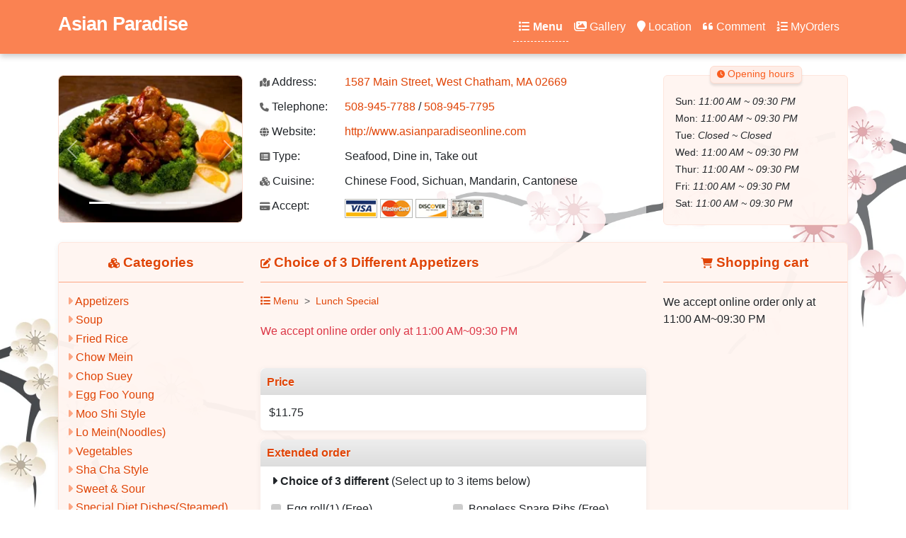

--- FILE ---
content_type: text/html; charset=utf-8
request_url: http://www.asianparadiseonline.com/?type=MenuDetail&mid=520004562&cid=520004559
body_size: 6174
content:

<!DOCTYPE html>
<html lang="en" >
<head>
    <title>Choice of 3 Different Appetizers at Asian Paradise(West Chatham, MA 02669) for order online</title>
    <meta charset="utf-8" />
    <meta name="author" content="Asian Paradise" />
    <meta name="generator" content="Restaurant888.com" />
    <meta name="viewport" content="width=device-width, initial-scale=1.0" />
    <meta name="description" content="Price: $11.75, the most popular at Asian Paradise" />
    <meta name="sitemap" content="/?type=Sitemap" />
    <link rel="alternate" media="only screen and (max-width: 640px)" href="http://www.asianparadiseonline.com/m/MenuDetail?mid=520004562&amp;cid=520004559" />
    <link rel="stylesheet" href="https://lib.restaurant888.com/css/commonlibs_pc.min.css?v=20251110031244283-324241" />    
    <link rel="stylesheet" href="https://sitecdn.restaurant888.com/css/skin_100.min.css?v=20251209100914621-12607" />
    <link rel="apple-touch-icon" sizes="57x57" href="https://img.us980.com/p?r=101363392&amp;s=nWOGhGKyNH0217fsMUjG%2Fg2G%2FJHXaxX4uMW%2FzdhfdUAVH%2FLeYHxQwBdPCUcnCqMMAFQmPgWSnaN8ufKGBdXIqCD%2FwterkWzGBPnMpBXF7j4%3D&amp;w=57&amp;h=57" />
    <link rel="apple-touch-icon" sizes="60x60" href="https://img.us980.com/p?r=101363392&amp;s=nWOGhGKyNH0217fsMUjG%2Fg2G%2FJHXaxX4uMW%2FzdhfdUAVH%2FLeYHxQwBdPCUcnCqMMAFQmPgWSnaN8ufKGBdXIqCD%2FwterkWzGBPnMpBXF7j4%3D&amp;w=60&amp;h=60" />
    <link rel="apple-touch-icon" sizes="72x72" href="https://img.us980.com/p?r=101363392&amp;s=nWOGhGKyNH0217fsMUjG%2Fg2G%2FJHXaxX4uMW%2FzdhfdUAVH%2FLeYHxQwBdPCUcnCqMMAFQmPgWSnaN8ufKGBdXIqCD%2FwterkWzGBPnMpBXF7j4%3D&amp;w=72&amp;h=72" />
    <link rel="apple-touch-icon" sizes="114x114" href="https://img.us980.com/p?r=101363392&amp;s=nWOGhGKyNH0217fsMUjG%2Fg2G%2FJHXaxX4uMW%2FzdhfdUAVH%2FLeYHxQwBdPCUcnCqMMAFQmPgWSnaN8ufKGBdXIqCD%2FwterkWzGBPnMpBXF7j4%3D&amp;w=114&amp;h=114" />
    <link rel="apple-touch-icon" sizes="120x120" href="https://img.us980.com/p?r=101363392&amp;s=nWOGhGKyNH0217fsMUjG%2Fg2G%2FJHXaxX4uMW%2FzdhfdUAVH%2FLeYHxQwBdPCUcnCqMMAFQmPgWSnaN8ufKGBdXIqCD%2FwterkWzGBPnMpBXF7j4%3D&amp;w=120&amp;h=120" />
    <link rel="apple-touch-icon" sizes="144x144" href="https://img.us980.com/p?r=101363392&amp;s=nWOGhGKyNH0217fsMUjG%2Fg2G%2FJHXaxX4uMW%2FzdhfdUAVH%2FLeYHxQwBdPCUcnCqMMAFQmPgWSnaN8ufKGBdXIqCD%2FwterkWzGBPnMpBXF7j4%3D&amp;w=144&amp;h=144" />
    <link rel="apple-touch-icon" sizes="152x152" href="https://img.us980.com/p?r=101363392&amp;s=nWOGhGKyNH0217fsMUjG%2Fg2G%2FJHXaxX4uMW%2FzdhfdUAVH%2FLeYHxQwBdPCUcnCqMMAFQmPgWSnaN8ufKGBdXIqCD%2FwterkWzGBPnMpBXF7j4%3D&amp;w=152&amp;h=152" />
    <link rel="apple-touch-icon" sizes="167x167" href="https://img.us980.com/p?r=101363392&amp;s=nWOGhGKyNH0217fsMUjG%2Fg2G%2FJHXaxX4uMW%2FzdhfdUAVH%2FLeYHxQwBdPCUcnCqMMAFQmPgWSnaN8ufKGBdXIqCD%2FwterkWzGBPnMpBXF7j4%3D&amp;w=167&amp;h=167" />
    <link rel="apple-touch-icon" sizes="180x180" href="https://img.us980.com/p?r=101363392&amp;s=nWOGhGKyNH0217fsMUjG%2Fg2G%2FJHXaxX4uMW%2FzdhfdUAVH%2FLeYHxQwBdPCUcnCqMMAFQmPgWSnaN8ufKGBdXIqCD%2FwterkWzGBPnMpBXF7j4%3D&amp;w=180&amp;h=180" />
    <meta name="apple-mobile-web-app-capable" content="yes" />
    <link rel="manifest" href="/?type=Manifest" />
    <meta property="og:url" content="http://www.asianparadiseonline.com" />
    <meta property="og:site_name" content="Asian Paradise" />
    <meta property="og:title" content="Asian Paradise " />    
    <meta property="og:description" content="Restaurant Type:Seafood, Dine in, Take out; Cuisine:Chinese Food, Sichuan, Mandarin, Cantonese" />
    <meta property="og:type" content="website" />    
    <meta property="og:image" content="https://img.us980.com/p?r=101363392&amp;s=nWOGhGKyNH0217fsMUjG%2Fg2G%2FJHXaxX4uMW%2FzdhfdUAVH%2FLeYHxQwBdPCUcnCqMMAFQmPgWSnaN8ufKGBdXIqCD%2FwterkWzGBPnMpBXF7j4%3D&amp;w=250&amp;h=250" />
    <meta property="og:locale" content="en_US" />
    <meta name="twitter:card" content="summary" />
    <meta name="twitter:title" content="Asian Paradise " />
    <meta name="twitter:description" content="Restaurant Type:Seafood, Dine in, Take out; Cuisine:Chinese Food, Sichuan, Mandarin, Cantonese" />
    <meta name="twitter:image" content="https://img.us980.com/p?r=101363392&amp;s=nWOGhGKyNH0217fsMUjG%2Fg2G%2FJHXaxX4uMW%2FzdhfdUAVH%2FLeYHxQwBdPCUcnCqMMAFQmPgWSnaN8ufKGBdXIqCD%2FwterkWzGBPnMpBXF7j4%3D&amp;w=250&amp;h=250" />
    <meta name="twitter:image:alt" content="Asian Paradise" />
    <meta name="google-site-verification" content="0SAvda7diV5sYcrGWYsr_E6sP8G0rAmX33BPb7_0tZ8" />    
    <!-- Global site tag (gtag.js) - Google Analytics -->
    <script async src="https://www.googletagmanager.com/gtag/js?id=UA-173457544-1"></script>
    <script>
        window.dataLayer = window.dataLayer || [];
        function gtag() { dataLayer.push(arguments); }
        gtag('js', new Date());

        gtag('config', 'UA-173457544-1');
    </script>
</head>
<body>
    
<nav class="navbar navbar-expand-lg fixed-top">
    <div class="container">
        
        
                <a class="navbar-brand pt-3" href="/">
                Asian Paradise
                </a>
        
        <button class="navbar-toggler" type="button" data-bs-toggle="offcanvas" data-bs-target="#offcanvasDarkNavbar" aria-controls="offcanvasDarkNavbar">
            <span class="navbar-toggler-icon"></span>
        </button>
        <div class="offcanvas offcanvas-end text-bg-dark" tabindex="-1" id="offcanvasDarkNavbar" aria-labelledby="offcanvasDarkNavbarLabel">
            <div class="offcanvas-header">
                <h5 class="offcanvas-title" id="offcanvasDarkNavbarLabel">Asian Paradise </h5>
                <button type="button" class="btn-close btn-close-white" data-bs-dismiss="offcanvas" aria-label="Close"></button>
            </div>
            <div class="offcanvas-body">
                <ul class="navbar-nav justify-content-end flex-grow-1 pe-1">
                    <li class="nav-item">
                        <a class="nav-link active" href="?type=Menu"><i class="fa fa-list"></i> Menu</a>
                    </li>
                    <li class="nav-item">
                        <a class="nav-link " href="?type=Photo"><i class="fa fa-images"></i> Gallery</a>
                    </li>
                    <li class="nav-item">
                        <a class="nav-link " href="?type=Location"><i class="fa fa-map-marker"></i> Location</a>
                    </li>
                        <li class="nav-item">
                            <a class="nav-link " href="?type=Comment"><i class="fa fa-quote-left"></i> Comment</a>
                        </li>
                    <li class="nav-item">
                        <a class="nav-link " href="?type=MyOrders"><i class="fa fa-list-ol"></i> MyOrders</a>
                    </li>                    
                </ul>
            </div>
        </div>
        
    </div>
</nav>




<div class="container restinfo">    
    <div class="row">
        <div class="col-md-3">
            <div id="restPhoto" class="carousel slide" data-bs-ride="carousel" data-bs-interval="3000">
                <div class="carousel-indicators">
                        <button type="button" data-bs-target="#restPhoto" class="active" data-bs-slide-to="0"></button>
                        <button type="button" data-bs-target="#restPhoto" class="" data-bs-slide-to="1"></button>
                        <button type="button" data-bs-target="#restPhoto" class="" data-bs-slide-to="2"></button>
                        <button type="button" data-bs-target="#restPhoto" class="" data-bs-slide-to="3"></button>
                        <button type="button" data-bs-target="#restPhoto" class="" data-bs-slide-to="4"></button>
                </div>              
                <div class="carousel-inner">
                        <div class="carousel-item active">
                            <img src="https://img.us980.com/p?r=101363392&amp;s=nWOGhGKyNH0217fsMUjG%2Fg2G%2FJHXaxX4uMW%2FzdhfdUAVH%2FLeYHxQwBdPCUcnCqMMtYouK%2B1qg3l0JDGJfOMh%2FA%3D%3D&amp;w=250&amp;h=200" class="d-block w-100" alt="" />
                        </div>
                        <div class="carousel-item ">
                            <img src="https://img.us980.com/p?r=101363392&amp;s=nWOGhGKyNH0217fsMUjG%2Fg2G%2FJHXaxX4uMW%2FzdhfdUAVH%2FLeYHxQwBdPCUcnCqMM69fy5Ap8aSjsX2Tm4999Rw%3D%3D&amp;w=250&amp;h=200" class="d-block w-100" alt="" />
                        </div>
                        <div class="carousel-item ">
                            <img src="https://img.us980.com/p?r=101363392&amp;s=nWOGhGKyNH0217fsMUjG%2Fg2G%2FJHXaxX4uMW%2FzdhfdUAVH%2FLeYHxQwBdPCUcnCqMMFGZNX6KFymuf8579t5kH%2FQ%3D%3D&amp;w=250&amp;h=200" class="d-block w-100" alt="" />
                        </div>
                        <div class="carousel-item ">
                            <img src="https://img.us980.com/p?r=101363392&amp;s=nWOGhGKyNH0217fsMUjG%2Fg2G%2FJHXaxX4uMW%2FzdhfdUAVH%2FLeYHxQwBdPCUcnCqMMVGDqotx00dVcBXNGSkBCBw%3D%3D&amp;w=250&amp;h=200" class="d-block w-100" alt="" />
                        </div>
                        <div class="carousel-item ">
                            <img src="https://img.us980.com/p?r=101363392&amp;s=nWOGhGKyNH0217fsMUjG%2Fg2G%2FJHXaxX4uMW%2FzdhfdUAVH%2FLeYHxQwBdPCUcnCqMM22gKDGWsNC1N1YcGBWlcTw%3D%3D&amp;w=250&amp;h=200" class="d-block w-100" alt="" />
                        </div>
                </div>
                <button class="carousel-control-prev" type="button" data-bs-target="#restPhoto" data-bs-slide="prev">
                    <span class="carousel-control-prev-icon" aria-hidden="true"></span>
                    <span class="visually-hidden">Previous</span>
                </button>
                <button class="carousel-control-next" type="button" data-bs-target="#restPhoto" data-bs-slide="next">
                    <span class="carousel-control-next-icon" aria-hidden="true"></span>
                    <span class="visually-hidden">Next</span>
                </button>
            </div>
        </div>
        <div class="col-md-6">
            <div class="info">
                <div class="item">
                    <label><i class="fa fa-map-marked"></i> Address:</label><a href="http://maps.google.com/maps?q=1587&#x2B;Main&#x2B;Street%2c&#x2B;West&#x2B;Chatham%2c&#x2B;MA&#x2B;02669">1587 Main Street, West Chatham, MA 02669</a><br />
                </div>
                <div class="item">
                    <label><i class="fa fa-phone"></i> Telephone:</label>
                    <a href="tel:508-945-7788">508-945-7788</a>
                        <span> / </span>
                        <a href="tel:508-945-7795">508-945-7795</a>
                </div>
                    <div class="item">
                        <label><i class="fa fa-globe"></i> Website:</label>
                        <a target="_blank" href="http://www.asianparadiseonline.com">http://www.asianparadiseonline.com</a>
                    </div>
                    <div class="item">
                        <label><i class="fa fa-list-alt"></i> Type:</label>
                        Seafood, Dine in, Take out
                    </div>
                    <div class="item">
                        <label><i class="fa fa-cubes"></i> Cuisine:</label>
                        Chinese Food, Sichuan, Mandarin, Cantonese
                    </div>

                    <div class="item">
                        <label><i class="fa fa-credit-card"></i> Accept:</label>
                            <img src="//sitecdn.restaurant888.com/images/VISA.gif" />
                            <img src="//sitecdn.restaurant888.com/images/MASTER.gif" />
                            <img src="//sitecdn.restaurant888.com/images/DISCOVER.gif" />
                            <img src="//sitecdn.restaurant888.com/images/CASH.gif" />
                    </div>
            </div>
        </div>
        <div class="col-md-3">
            <div class="hours">
                <strong class="tab"><i class="fa fa-clock"></i> Opening hours</strong>
                <div class="hourdetails">
                        <div class="h">
                                        <span>Sun:</span>
                            <em>
                                11:00 AM ~ 09:30 PM
                            </em>
                        </div>
                        <div class="h">
                                        <span>Mon:</span>
                            <em>
                                11:00 AM ~ 09:30 PM
                            </em>
                        </div>
                        <div class="h">
                                        <span>Tue:</span>
                            <em>
                                Closed ~ Closed
                            </em>
                        </div>
                        <div class="h">
                                        <span>Wed:</span>
                            <em>
                                11:00 AM ~ 09:30 PM
                            </em>
                        </div>
                        <div class="h">
                                        <span>Thur:</span>
                            <em>
                                11:00 AM ~ 09:30 PM
                            </em>
                        </div>
                        <div class="h">
                                        <span>Fri:</span>
                            <em>
                                11:00 AM ~ 09:30 PM
                            </em>
                        </div>
                        <div class="h">
                                        <span>Sat:</span>
                            <em>
                                11:00 AM ~ 09:30 PM
                            </em>
                        </div>
                </div>
            </div>
        </div>
    </div>
</div>
<div class="container">
    <div class="row">
        <div class="col-md-12">
            <div class="body">
                <div class="row">
                    <div class="col-md-3 col-xs-3">
                        <div id="cattree">
                            <h3 class="text-center"><i class="fa fa-cubes"></i> Categories</h3>
                            <div class="catlist">
                                
<ul>
    <li>
        <span>
                <i class="fa fa-caret-right"></i>
        </span>
        <a data-cid="526522819" href="?type=Menu#cat526522819" >
            Appetizers
        </a>
    </li>
    <li>
        <span>
                <i class="fa fa-caret-right"></i>
        </span>
        <a data-cid="520005034" href="?type=Menu#cat520005034" >
            Soup
        </a>
    </li>
    <li>
        <span>
                <i class="fa fa-caret-right"></i>
        </span>
        <a data-cid="520005012" href="?type=Menu#cat520005012" >
            Fried Rice
        </a>
    </li>
    <li>
        <span>
                <i class="fa fa-caret-right"></i>
        </span>
        <a data-cid="520004984" href="?type=Menu#cat520004984" >
            Chow Mein 
        </a>
    </li>
    <li>
        <span>
                <i class="fa fa-caret-right"></i>
        </span>
        <a data-cid="526248469" href="?type=Menu#cat526248469" >
            Chop Suey
        </a>
    </li>
    <li>
        <span>
                <i class="fa fa-caret-right"></i>
        </span>
        <a data-cid="520004956" href="?type=Menu#cat520004956" >
            Egg Foo Young
        </a>
    </li>
    <li>
        <span>
                <i class="fa fa-caret-right"></i>
        </span>
        <a data-cid="520004939" href="?type=Menu#cat520004939" >
            Moo Shi Style
        </a>
    </li>
    <li>
        <span>
                <i class="fa fa-caret-right"></i>
        </span>
        <a data-cid="520004928" href="?type=Menu#cat520004928" >
            Lo Mein(Noodles)
        </a>
    </li>
    <li>
        <span>
                <i class="fa fa-caret-right"></i>
        </span>
        <a data-cid="520004899" href="?type=Menu#cat520004899" >
            Vegetables
        </a>
    </li>
    <li>
        <span>
                <i class="fa fa-caret-right"></i>
        </span>
        <a data-cid="520004877" href="?type=Menu#cat520004877" >
            Sha Cha Style
        </a>
    </li>
    <li>
        <span>
                <i class="fa fa-caret-right"></i>
        </span>
        <a data-cid="520004866" href="?type=Menu#cat520004866" >
            Sweet &amp; Sour
        </a>
    </li>
    <li>
        <span>
                <i class="fa fa-caret-right"></i>
        </span>
        <a data-cid="520004857" href="?type=Menu#cat520004857" >
            Special Diet Dishes(Steamed)
        </a>
    </li>
    <li>
        <span>
                <i class="fa fa-caret-right"></i>
        </span>
        <a data-cid="520004839" href="?type=Menu#cat520004839" >
            Pork
        </a>
    </li>
    <li>
        <span>
                <i class="fa fa-caret-right"></i>
        </span>
        <a data-cid="520004822" href="?type=Menu#cat520004822" >
            Chicken
        </a>
    </li>
    <li>
        <span>
                <i class="fa fa-caret-right"></i>
        </span>
        <a data-cid="520004788" href="?type=Menu#cat520004788" >
            Beef
        </a>
    </li>
    <li>
        <span>
                <i class="fa fa-caret-right"></i>
        </span>
        <a data-cid="520004765" href="?type=Menu#cat520004765" >
            Seafood
        </a>
    </li>
    <li>
        <span>
                <i class="fa fa-caret-right"></i>
        </span>
        <a data-cid="520004740" href="?type=Menu#cat520004740" >
            House Specialties
        </a>
    </li>
    <li>
        <span>
                <i class="fa fa-caret-right"></i>
        </span>
        <a data-cid="520004614" href="?type=Menu#cat520004614" >
            Dinner Combination Platters
        </a>
    </li>
    <li>
        <span>
                <i class="fa fa-caret-right"></i>
        </span>
        <a data-cid="520004559" href="?type=Menu#cat520004559" class='active'>
            Lunch Special
        </a>
    </li>
</ul>
                            </div>
                        </div>
                    </div>
                    <div class="col-md-6 col-xs-6">
                        
<div class="menulist">
    <h3 class="text-start"><i class="fa fa-edit"></i> Choice of 3 Different Appetizers </h3>
    <div class="menuinfo_content" id="menudetail">
        <nav aria-label="breadcrumb" style="--bs-breadcrumb-divider: '>';">
            <ol class="breadcrumb">
                <li class="breadcrumb-item"><a href="/?type=Menu"><i class="fa fa-list"></i> Menu</a></li>
                    <li class="breadcrumb-item"><a href="/?type=Menu#cat520004559">Lunch Special </a></li>
            </ol>
        </nav>

        <form name="menudetail" method="post" action="/Restaurant?phone=508-945-7788&type=add2cart">
            


<input type="hidden" name="restid" value="101363392" />
<input type="hidden" name="country" value="us" />
<input type="hidden" name="catid" id="catid" value="520004559" />
<input type="hidden" name="menuid" id="menuid" value="520004562" />
<div class="menudetail">
        <div class="pb-3 pt-1 mt-1 mb-4 text-danger">We accept online order only at 11:00 AM~09:30 PM</div>
    <div class='pricetype'>
            <h3>Price</h3>
            <ul>
                <li>
                    <input type="hidden" name="priceid" value="520004563" />
                    <label for="price_520004563">
$11.75
                    </label>
                </li>
            </ul>
    </div>
                <div class="pricetype">
                <h3>Extended order</h3>
                

    <div class="sideorder" data-public="0" data-type="1" data-max="3">
        <h4>
            <i class="fa fa-caret-right"></i>
            <strong>Choice of 3 different</strong>
            <span>
(Select up to 3 items below)            </span>
        </h4>
        <ul class="side">
                <li>
                                <input type="checkbox" class="form-check-input" data-type="1" name="so_XneK7QTI_0" data-idx="1"  id="so_RxNIL5tc" value="1:1:1" />
                    <label for="so_RxNIL5tc">
                        Egg roll(1) 
                        <span>
                            (Free)
                        </span>
                    </label>
               </li>
                <li>
                                <input type="checkbox" class="form-check-input" data-type="1" name="so_XneK7QTI_0" data-idx="2"  id="so_CTS7C3m5" value="1:2:1" />
                    <label for="so_CTS7C3m5">
                        Boneless Spare Ribs 
                        <span>
                            (Free)
                        </span>
                    </label>
               </li>
                <li>
                                <input type="checkbox" class="form-check-input" data-type="1" name="so_XneK7QTI_0" data-idx="3"  id="so_fEQN0CP6" value="1:3:1" />
                    <label for="so_fEQN0CP6">
                        Chicken Teriyaki(1) 
                        <span>
                            (Free)
                        </span>
                    </label>
               </li>
                <li>
                                <input type="checkbox" class="form-check-input" data-type="1" name="so_XneK7QTI_0" data-idx="4"  id="so_IVHU515Y" value="1:4:1" />
                    <label for="so_IVHU515Y">
                        Chicken Wings(1) 
                        <span>
                            (Free)
                        </span>
                    </label>
               </li>
                <li>
                                <input type="checkbox" class="form-check-input" data-type="1" name="so_XneK7QTI_0" data-idx="5"  id="so_c8i0nJ0T" value="1:5:1" />
                    <label for="so_c8i0nJ0T">
                        Spring Roll(1) 
                        <span>
                            (Free)
                        </span>
                    </label>
               </li>
                <li>
                                <input type="checkbox" class="form-check-input" data-type="1" name="so_XneK7QTI_0" data-idx="6"  id="so_dLGd1ECd" value="1:6:1" />
                    <label for="so_dLGd1ECd">
                        Steamed Dumpling(2) 
                        <span>
                            (Free)
                        </span>
                    </label>
               </li>
                <li>
                                <input type="checkbox" class="form-check-input" data-type="1" name="so_XneK7QTI_0" data-idx="7"  id="so_jbkgtKMe" value="1:7:1" />
                    <label for="so_jbkgtKMe">
                        Chicken Finger(4) 
                        <span>
                            (Free)
                        </span>
                    </label>
               </li>
                <li>
                                <input type="checkbox" class="form-check-input" data-type="1" name="so_XneK7QTI_0" data-idx="8"  id="so_CCGWk92N" value="1:8:1" />
                    <label for="so_CCGWk92N">
                        Crab Rangoon(3) 
                        <span>
                            (Free)
                        </span>
                    </label>
               </li>
        </ul>
    </div>
    <div class="sideorder" data-public="0" data-type="0" data-max="1">
        <h4>
            <i class="fa fa-caret-right"></i>
            <strong>rice</strong>
            <span>
            </span>
        </h4>
        <ul class="side">
                <li>
                                <input type="radio" class="form-check-input" data-type="0" name="so_dolfnt0k_1" data-idx="1"  id="so_V3dGt3Ia" value="2:1:1" />
                    <label for="so_V3dGt3Ia">
                        pork fried rice 
                        <span>
                            (Free)
                        </span>
                    </label>
               </li>
                <li>
                                <input type="radio" class="form-check-input" data-type="0" name="so_dolfnt0k_1" data-idx="2"  id="so_gX933l83" value="2:2:1" />
                    <label for="so_gX933l83">
                        white rice 
                        <span>
                            (Free)
                        </span>
                    </label>
               </li>
        </ul>
    </div>

                <input type="hidden" id="SideOrderChoice" value="0" />
                <input type="hidden" id="MenuSideOrderChoice" value="0" />
                </div>

    <div class='pricetype'>
        <h3>Quantity</h3>
        <ul>
            <li>
                <select class="form-select control-inline" name="qty">
                <option value="1">1</option>
<option value="2">2</option>
<option value="3">3</option>
<option value="4">4</option>
<option value="5">5</option>
<option value="6">6</option>
<option value="7">7</option>
<option value="8">8</option>
<option value="9">9</option>
<option value="10">10</option>
<option value="11">11</option>
<option value="12">12</option>
<option value="13">13</option>
<option value="14">14</option>
<option value="15">15</option>
<option value="16">16</option>
<option value="17">17</option>
<option value="18">18</option>
<option value="19">19</option>
<option value="20">20</option>
</select>
            </li>                  
        </ul>
        <div class="qtytips"></div>
    </div>

<div class='pricetype'>
    <h3>Message</h3>
    <div class="block">
        <textarea class="form-control" name="message" rows="2" placeholder="Optional"></textarea>
    </div>
</div>
</div>
<div class="d-none p-2 text-danger err"></div>
            
            <div class="pricetype">               
                <div class="pb-5 text-end">
                    <button type="button" class="btn btn-lg btn-primary"><i class="fa fa-cart-plus"></i> Add to cart</button>
                </div>                
            </div>
        </form>
    </div>
</div>

                              
                    </div>
                    <div class="col-md-3 col-xs-3">
                        <div id="cart">
                            <h3 class="text-center"><i class="fa fa-shopping-cart"></i> Shopping cart</h3>
                            <div class="cartlist">

                            </div>
                        </div>
                    </div>
                </div>
            </div>
            
        </div>
        
    </div>
</div>


    <div class="bg1"></div>
    <div class="bg2"></div>
    <input type="hidden" id="pagetype" value="MenuDetail" />
    <footer class="footer text-muted">
        <div class="container">            
            <div class="row">
                <div class="col-12 mb-4 py-4">
                    <a href="/?type=ServiceAndPolicies" class="fw-bold">Terms of Service & Fulfillment Policies </a> <br/>
                    <a href="/?type=Sitemap">Sitemap</a> | &copy;2026 - <a href="https://www.restaurant888.com">www.asianparadiseonline.com</a> all rights reserved. Power by <span title="Production, Production">.NET 10.0.0</span><br />
                </div>
            </div>            
        </div>
    </footer> 
    <input type="hidden" id="skin" value="100" />
        <script src="https://lib.restaurant888.com/js/commonlibs_pc.min.js?v=20251110031349566-229568"></script>
        <script src="https://sitecdn.restaurant888.com/js/restaurant_pc.min.js?v=20251110030149639-12815"></script>        
    
    
</body>
</html>


--- FILE ---
content_type: text/html
request_url: http://www.asianparadiseonline.com/Restaurant/Cart
body_size: 177
content:
We accept online order only at 11:00 AM~09:30 PM